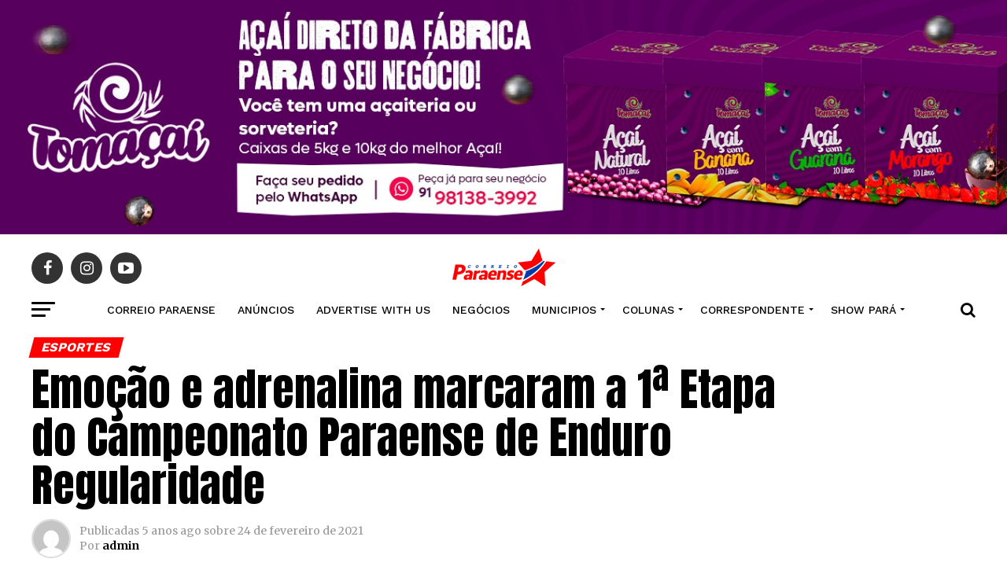

--- FILE ---
content_type: text/html; charset=utf-8
request_url: https://www.google.com/recaptcha/api2/aframe
body_size: 267
content:
<!DOCTYPE HTML><html><head><meta http-equiv="content-type" content="text/html; charset=UTF-8"></head><body><script nonce="wBkiuLOSghRXXVtsCiaYnw">/** Anti-fraud and anti-abuse applications only. See google.com/recaptcha */ try{var clients={'sodar':'https://pagead2.googlesyndication.com/pagead/sodar?'};window.addEventListener("message",function(a){try{if(a.source===window.parent){var b=JSON.parse(a.data);var c=clients[b['id']];if(c){var d=document.createElement('img');d.src=c+b['params']+'&rc='+(localStorage.getItem("rc::a")?sessionStorage.getItem("rc::b"):"");window.document.body.appendChild(d);sessionStorage.setItem("rc::e",parseInt(sessionStorage.getItem("rc::e")||0)+1);localStorage.setItem("rc::h",'1765795554830');}}}catch(b){}});window.parent.postMessage("_grecaptcha_ready", "*");}catch(b){}</script></body></html>